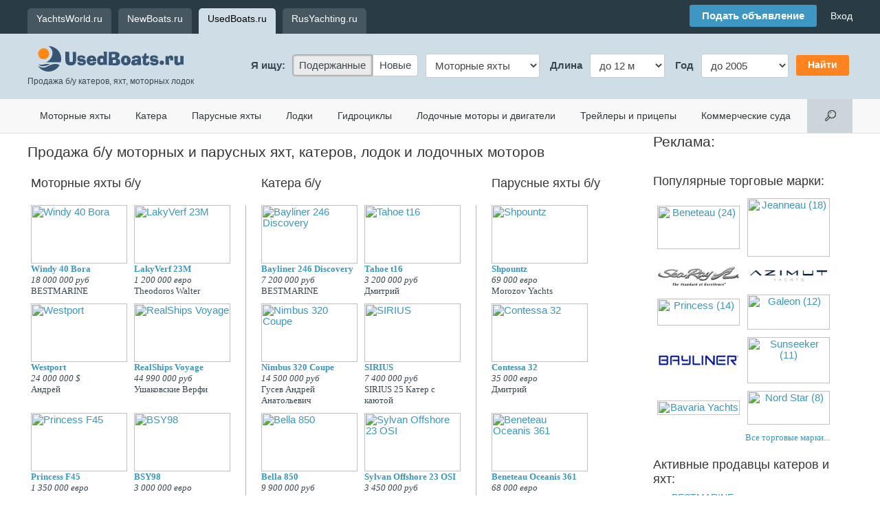

--- FILE ---
content_type: text/html; charset=windows-1251
request_url: https://usedboats.ru/
body_size: 9968
content:
<!DOCTYPE HTML PUBLIC "-//W3C//DTD HTML 4.01 Transitional//EN"><HTML><HEAD><TITLE>Продажа б/у катеров, яхт, моторных лодок, гидроциклов, лодочных моторов</TITLE><META http-equiv="Content-Type" content="text/html; charset=windows-1251" /><META charset="windows-1251"><meta name="viewport" content="width=900">
<meta name="keywords" content="катера, моторные яхты, парусные яхты, моторные лодки, гидроциклы, трейлер, прицеп, мотор, двигатель, генератор">
<meta name="description" content="Большое количество предложений по б/у яхтам, катерам, лодкам, гидроциклам, моторам...">
<script src='https://yachtsworld.ru/img/js/mootools.js' type='text/javascript'></script>
<script src='https://yachtsworld.ru/img/js/jquery-1.11.1.min.js' type='text/javascript'></script>
<script src='https://yachtsworld.ru/img/js/jquery-migrate-1.2.1.min.js' type='text/javascript'></script>
<script>jQuery.noConflict();</script>
<script src='https://yachtsworld.ru/img/js/fb.js' type='text/javascript'></script><link rel="stylesheet" type="text/css" href="https://yachtsworld.ru/img/css/css.css?rand=34" /><link rel="stylesheet" type="text/css" href="https://yachtsworld.ru/img/css/adapt.css?rand=35" /><link rel="stylesheet" type="text/css" href="ubnb.css" />
<script src='https://yachtsworld.ru/img/js/menu.js' type='text/javascript'></script>
	<script type="text/javascript">
		function imgLoaded(img){
			var $img = jQuery(img);
			$img.parent().addClass("loaded");
		}
	</script>
</HEAD>
<BODY bgcolor=#ffffff text=#444444 link=#006080 vlink=#006080 alink=#006080 marginheight=0 marginwidth=0 leftmargin=0 rightmargin=0 topmargin=0>
<div class="hide"></div><div class='header_top_conteiner'><div class='center_conteiner'><div class="host_menu"><a href='https://yachtsworld.ru'>YachtsWorld.ru</a><a href='https://newboats.ru'>NewBoats.ru</a><a href='https://usedboats.ru' class='cur'>UsedBoats.ru</a><a href='https://rusyachting.ru'>RusYachting.ru</a></div><div class="login_line"><div class="social_links">&nbsp;</div><div class="add_offer_box hide"><a href='https://yachtsworld.ru/rules.php' class='add_botton'>Подать объявление</a></div><div class="user_nav_line"><a href='https://yachtsworld.ru/control.php' class='top_login'>Вход</a></div></div></div></div><div class='header_logo'><div class='center_conteiner'><TABLE border=0 cellspacing=0 cellpadding=0 width=100% height='94'>
<TR><TD width='240' class='logo' style='position: relative;'><div id="user_touch_menu" onClick=""><div id="user_touch_menu_enter"><img src="https://yachtsworld.ru/img/menu2.png" border=0 /></div></div><a href='/'  class="logo-url"><IMG src="https://yachtsworld.ru/img/usedboats-logo.png" width="212" height="37"  alt="Продажа б/у катеров, яхт, моторных лодок" title="Продажа б/у катеров, яхт, моторных лодок" border=0></a><div class="add_offer_box_touch"><a href='https://yachtsworld.ru/rules.php' class='add_botton'>Подать объявление</a></div><div class="hide"><div style='margin-top:7px;'><table cellspacing=0 cellpadding=0 border=0 width=100%><tr><td nowrap align=center><span style='font-size:12px;'>Продажа б/у катеров, яхт, моторных лодок</span></table></div></div></TD>
<TD align='right'><form style='margin:0px; padding:0px; ' action='/index.php' method='post' enctype='multipart/form-data'>
<table border='0' cellspacing='0' cellpadding='5'>
<tr>
<th>Я ищу:</th><td><div class='jd_radios search_host'><label class='checked'><input name='search[new]' type='radio' value="usedboats.ru" checked>
 Подержанные</label><label><input name='search[new]' type='radio' value="newboats.ru">
 Новые</label></div></td><td><div class='jd_select search_tgrp'>
<select name='search[trade_grp]'>
	<option value='9'>Моторные яхты</option>
	<option value='2'>Катера</option>
	<option value='1'>Парусные яхты</option>
	<option value='29'>Лодки</option>
	<option value='15'>Гидроциклы</option>
	<option value='25'>Лодочные моторы</option>
	<option value='14'>Трейлеры</option>
	<option value='34'>Суда</option></select>
</div></td><th>&nbsp;<span class='search_opt1'>Длина</span></th><td><div class='jd_select search_length'>
<select name='search[length]'>
	<option value='l1=&l2=12' selected>до 12 м</option>
	<option value='l1=12&l2=15' selected>12 &mdash; 15 м</option>
	<option value='l1=15&l2=20' selected>15 &mdash; 20 м</option>
	<option value='l1=20&l2=24' selected>20 &mdash; 24 м</option>
	<option value='l1=24&l2=35' selected>24 &mdash; 35 м</option>
	<option value='l1=35&l2=' selected>от 35 м</option></select>
</div></td><th>&nbsp;Год</th><td><div class='jd_select search_year'>
<select name='search[year]'>
	<option value='y1=2016&y2=' selected>от 2016</option></select>
</div></td><td class='jd_submit'><INPUT type=submit value="Найти"  class=submit ></td></tr>
</table>
</form>

		<script>
		var jd_radio_label = jQuery('.jd_radios label').removeClass('checked');
		jQuery('.jd_radios label:last').addClass('last');
		jd_radio_label.click(function(){ jd_radio_label.removeClass('checked'); jQuery(this).addClass('checked'); });
		jd_radio_label.find('input:checked').parent().addClass('checked');
		
		var search_opt1 = {"9":"Длина", "2":"Длина", "1":"Длина", "29":"Длина", "15":"Длина", "25":"Мощность", "14":"Длина", "34":"Длина"},
			search_length = {"9":"<option value='l1=&l2=12'>до 12 м</option><option value='l1=12&l2=15'>12 &mdash; 15 м</option><option value='l1=15&l2=20'>15 &mdash; 20 м</option><option value='l1=20&l2=24'>20 &mdash; 24 м</option><option value='l1=24&l2=35'>24 &mdash; 35 м</option><option value='l1=35&l2='>от 35 м</option>", "2":"<option value='l1=&l2=6'>до 6 м</option><option value='l1=6&l2=7'>6 &mdash; 7 м</option><option value='l1=7&l2=8'>7 &mdash; 8 м</option><option value='l1=8&l2=9'>8 &mdash; 9 м</option><option value='l1=9&l2='>от 9 м</option>", "1":"<option value='l1=&l2=8'>до 8 м</option><option value='l1=8&l2=10'>8 &mdash; 10 м</option><option value='l1=10&l2=14'>10 &mdash; 14 м</option><option value='l1=14&l2=20'>14 &mdash; 20 м</option><option value='l1=20&l2='>от 20 м</option>", "29":"<option value='l1=&l2=3'>до 3 м</option><option value='l1=3&l2=4'>3 &mdash; 4 м</option><option value='l1=4&l2=5'>4 &mdash; 5 м</option><option value='l1=5&l2='>от 5 м</option>", "15":"<option value='l1=&l2=3'>до 3 м</option><option value='l1=3&l2='>от 3 м</option>", "25":"<option value='l1=&l2=5'>до 5 л/с</option><option value='l1=5&l2=10'>5 &mdash; 10 л/с</option><option value='l1=10&l2=30'>10 &mdash; 30 л/с</option><option value='l1=30&l2=50'>30 &mdash; 50 л/с</option><option value='l1=50&l2=100'>50 &mdash; 100 л/с</option><option value='l1=100&l2='>от 100 л/с</option>", "34":"<option value='l1=&l2=5'>до 5 м</option><option value='l1=5&l2=10'>5 &mdash; 10 м</option><option value='l1=10&l2=24'>10 &mdash; 24 м</option><option value='l1=24&l2='>от 24 м</option>"},
			search_years = {"9":"<option value='y1=&y2=2005'>до 2005</option><option value='y1=2005&y2=2010'>2005 &mdash; 2010</option><option value='y1=2010&y2=2016'>2010 &mdash; 2016</option><option value='y1=2016&y2='>от 2016</option>", "2":"<option value='y1=&y2=2000'>до 2000</option><option value='y1=2000&y2=2004'>2000 &mdash; 2004</option><option value='y1=2004&y2=2006'>2004 &mdash; 2006</option><option value='y1=2006&y2=2008'>2006 &mdash; 2008</option><option value='y1=2008&y2=2010'>2008 &mdash; 2010</option><option value='y1=2010&y2=2012'>2010 &mdash; 2012</option><option value='y1=2012&y2=2014'>2012 &mdash; 2014</option><option value='y1=2014&y2=2015'>2014 &mdash; 2015</option><option value='y1=2015&y2='>от 2015</option>", "1":"<option value='y1=&y2=2005'>до 2005</option><option value='y1=2005&y2=2010'>2005 &mdash; 2010</option><option value='y1=2010&y2=2013'>2010 &mdash; 2013</option><option value='y1=2013&y2='>от 2013</option>", "29":"<option value='y1=&y2=2005'>до 2005</option><option value='y1=2005&y2=2010'>2005 &mdash; 2010</option><option value='y1=2010&y2=2013'>2010 &mdash; 2013</option><option value='y1=2013&y2='>от 2013</option>", "15":"<option value='y1=&y2=2005'>до 2005</option><option value='y1=2005&y2=2010'>2005 &mdash; 2010</option><option value='y1=2010&y2=2013'>2010 &mdash; 2013</option><option value='y1=2013&y2='>от 2013</option>", "25":"<option value='y1=&y2=2005'>до 2005</option><option value='y1=2005&y2=2010'>2005 &mdash; 2010</option><option value='y1=2010&y2=2013'>2010 &mdash; 2013</option><option value='y1=2013&y2='>от 2013</option>", "34":"<option value='y1=&y2=2000'>до 2000</option><option value='y1=2000&y2=2010'>2000 &mdash; 2010</option><option value='y1=2010&y2='>от 2010</option>"},
			search_opt1_html = jQuery('.search_opt1')
			search_length_select = jQuery('.search_length select'),
			search_years_select = jQuery('.search_year select');
		jQuery('.search_tgrp select').change(function(){ 
			var grp = jQuery(this).val();
			
			if( search_opt1[grp] ) search_opt1_html.html(search_opt1[grp]);
			if( search_length[grp] ) search_length_select.html(search_length[grp]);
			if( search_years[grp] ) search_years_select.html(search_years[grp]);
		}).trigger('change');
		
		jQuery('.jd_submit input').click(function(){
			var host = jQuery('.search_host input:checked').val(),
				grp = jQuery('.search_tgrp option:checked').val(),
				l = jQuery('.search_length option:checked').val(),
				y = jQuery('.search_year option:checked').val();
			
			document.location.href = 'https://'+host+'/view.php?grp='+grp+'&'+l+'&'+y+'&search=1';
			return false;
		});
		</script>
		</TD>
</tr></table>
</div></div><div id="user_touch_menu_cont">
						<!--Поиск-->
						<div class="touch_search">
							<form action="https://yachtsworld.ru/s.php" method="get" enctype="multipart/form-data">
			<input type='hidden' name='grp[23]' value="23" />

			<div><input name="s" type="text" class="input" placeholder="Поиск по сайту"/></div>
		</form>
						</div>
						<!--Меню-->
						<div class="touch_menus">
						<div class="touch_menus_title">Продажа б/у катеров, яхт, моторных лодок: </div>
						<a href='view.php?grp=9'>Моторные яхты</a><a href='view.php?grp=1'>Парусные яхты</a><a href='view.php?grp=2'>Катера</a><a href='view.php?grp=29'>Лодки</a><a href='view.php?grp=15'>Гидроциклы</a><a href='view.php?grp=25'>Лодочные моторы и двигатели</a><a href='view.php?grp=14'>Трейлеры и прицепы</a><a href='view.php?grp=34'>Коммерческие суда</a>
						</div>
						<!--Действия-->
						<div class="touch_menu_moves">
						<a href='https://yachtsworld.ru/control.php' onfocus='this.blur()'>Вход или регистрация</a>
						</div>
						<div class="social_links_ad"></div>
						<!--Сайты-->
						<div class='host_menu_touch'><a href='https://yachtsworld.ru'>YachtsWorld.ru</a><a href='https://newboats.ru'>NewBoats.ru</a><a href='https://usedboats.ru' class='cur'>UsedBoats.ru</a><a href='https://rusyachting.ru'>RusYachting.ru</a></div>
				</div><div class='menu'><div class='center_conteiner'><table border='0' cellspacing='0' cellpadding='0' width='100%'>
<tr>
<td nowrap><a href='view.php?grp=9'>Моторные яхты</a><a href='view.php?grp=2'>Катера</a><a href='view.php?grp=1'>Парусные яхты</a><a href='view.php?grp=29'>Лодки</a><a href='view.php?grp=15'>Гидроциклы</a><a href='view.php?grp=25'>Лодочные моторы и двигатели</a><a href='view.php?grp=14'>Трейлеры и прицепы</a><a href='view.php?grp=34'>Коммерческие суда</a></td><td align='right' width='66' valign='top' nowrap><form style='margin:0px; padding:0px; ' action='https://yachtsworld.ru/s.php' method='get' enctype='multipart/form-data'>
<div class='search_input'><div class='search_conteiner'><div><input type='hidden' name='grp[23]' value="23" />
<INPUT name=s size=100   type='text' class='input' ><span class='jd_submit'><INPUT type=submit value="Найти"  class=submit ></span></div></div></div><div class='search'>&nbsp;</div></form>
</td></tr>
</table>
</div></div>
	<script>
	var search_conteiner = jQuery('.search_input .search_conteiner'),
		search_conteiner_width = 500,
		search_input = jQuery('.search_input input');
	jQuery(document).on('click','.search',function(){
		if( search_conteiner.is(':visible') ) {
			if( search_input.val() ){
				document.location.href = 'https://https://yachtsworld.ru//s.php?s='+search_input.val();
			}else{
				search_conteiner.stop(true,true).hide('fast');
			}
		} else {
			search_conteiner.stop(true,true).css({'width':0}).show().animate({'width':search_conteiner_width},'fast');
		}
	});
	</script>
	<TABLE border=0 cellspacing=0 cellpadding=0 width=100%>
<TR valign=top><TD><div class='center_conteiner'><TABLE border=0 cellspacing=0 cellpadding=0 width=100%>
<TR valign=top><TD valign='top'><div><TABLE cellspacing=0 cellpadding=0 border=0 width=100%><TR><TD>
<h1>Продажа б/у моторных и парусных яхт, катеров, лодок и лодочных моторов</h1><TABLE border=0 cellspacing=0 cellpadding=0  class="index_table">
<TR><TD   valign='top' align='left' class='ypad htitle' style='padding:0px 5px 6px 5px;' colspan='3'><u><a href='/view.php?grp=9'  class=title2 style='padding:0px; margin:15px 0px 15px 0px;'>Моторные яхты б/у</a></u></TD>
<TD   valign='top' align='left' class='ypad htitle' style='padding:0px 5px 6px 5px;' colspan='3'><u><a href='/view.php?grp=2'  class=title2 style='padding:0px; margin:15px 0px 15px 0px;'>Катера б/у</a></u></TD>
<TD   valign='top' align='left' class='ypad htitle' style='padding:0px 5px 6px 5px;' ><u><a href='/view.php?grp=1'  class=title2 style='padding:0px; margin:15px 0px 15px 0px;'>Парусные яхты б/у</a></u></TD>
</tr><TR><TD  valign='top' align='left' width=140><div class='ypad'><a href='/view.php?boat=194566' onfocus='this.blur()'><IMG src='https://yachtsworld.ru/data/img/566/194566/194566_th.jpg' width=140 height=85 border=0  alt="Windy 40 Bora" title="Windy 40 Bora" ></a><br><b><a href='/view.php?boat=194566'  class='small' >Windy 40 Bora</a></b><br><i class='small'>18 000 000 руб</i><br><A href="https://yachtsworld.ru/firms.php?view=75091" class='small dcolor'>BESTMARINE</A></div></TD>
<TD  valign='top' align='left' width=140><div class='ypad'><a href='/view.php?boat=195469' onfocus='this.blur()'><IMG src='https://yachtsworld.ru/data/img/469/195469/195469_th.jpg' width=140 height=85 border=0  alt="LakyVerf 23M" title="LakyVerf 23M" ></a><br><b><a href='/view.php?boat=195469'  class='small' >LakyVerf 23M</a></b><br><i class='small'>1 200 000 евро</i><br><A href="https://yachtsworld.ru/user.php?view=195468" class='small dcolor'>Theodoros Walter</A></div></TD>
<TD  class='ub_spec_line'><img src='https://yachtsworld.ru/img/dot.gif' width='1' height='1' border='0' alt=''  onFocus='this.blur()'></TD>
<TD  valign='top' align='left' width=140><div class='ypad'><a href='/view.php?boat=195137' onfocus='this.blur()'><IMG src='https://yachtsworld.ru/data/img/137/195137/195137_th.jpg' width=140 height=85 border=0  alt="Bayliner 246 Discovery" title="Bayliner 246 Discovery" ></a><br><b><a href='/view.php?boat=195137'  class='small' >Bayliner 246 Discovery</a></b><br><i class='small'>7 200 000 руб</i><br><A href="https://yachtsworld.ru/firms.php?view=75091" class='small dcolor'>BESTMARINE</A></div></TD>
<TD  valign='top' align='left' width=140><div class='ypad'><a href='/view.php?boat=195547' onfocus='this.blur()'><IMG src='https://yachtsworld.ru/data/img/547/195547/195547_th.jpg' width=140 height=85 border=0  alt="Tahoe t16" title="Tahoe t16" ></a><br><b><a href='/view.php?boat=195547'  class='small' >Tahoe t16</a></b><br><i class='small'>3 200 000 руб</i><br><A href="https://yachtsworld.ru/user.php?view=195545" class='small dcolor'>Дмитрий</A></div></TD>
<TD  class='ub_spec_line'><img src='https://yachtsworld.ru/img/dot.gif' width='1' height='1' border='0' alt=''  onFocus='this.blur()'></TD>
<TD  valign='top' align='left' width=140><div class='ypad'><a href='/view.php?boat=195155' onfocus='this.blur()'><IMG src='https://yachtsworld.ru/data/img/155/195155/195155_th.jpg' width=140 height=85 border=0  alt="Shpountz" title="Shpountz" ></a><br><b><a href='/view.php?boat=195155'  class='small' >Shpountz</a></b><br><i class='small'>69 000 евро</i><br><A href="https://yachtsworld.ru/firms.php?view=1534" class='small dcolor'>Morozov Yachts</A></div></TD>
</tr><TR><TD  valign='top' align='left' width=140><div class='ypad'><a href='/view.php?boat=195444' onfocus='this.blur()'><IMG src='https://yachtsworld.ru/data/img/444/195444/195444_th.jpg' width=140 height=85 border=0  alt="Westport" title="Westport" ></a><br><b><a href='/view.php?boat=195444'  class='small' >Westport</a></b><br><i class='small'>24 000 000 $</i><br><A href="https://yachtsworld.ru/user.php?view=119656" class='small dcolor'>Андрей</A></div></TD>
<TD  valign='top' align='left' width=140><div class='ypad'><a href='/view.php?boat=195416' onfocus='this.blur()'><IMG src='https://yachtsworld.ru/data/img/416/195416/195416_th.jpg' width=140 height=85 border=0  alt="RealShips Voyage" title="RealShips Voyage" ></a><br><b><a href='/view.php?boat=195416'  class='small' >RealShips Voyage</a></b><br><i class='small'>44 990 000 руб</i><br><A href="https://yachtsworld.ru/firms.php?view=101843" class='small dcolor'>Ушаковские Верфи</A></div></TD>
<TD  class='ub_spec_line'><img src='https://yachtsworld.ru/img/dot.gif' width='1' height='1' border='0' alt=''  onFocus='this.blur()'></TD>
<TD  valign='top' align='left' width=140><div class='ypad'><a href='/view.php?boat=195527' onfocus='this.blur()'><IMG src='https://yachtsworld.ru/data/img/527/195527/195527_th.jpg' width=140 height=85 border=0  alt="Nimbus 320 Coupe" title="Nimbus 320 Coupe" ></a><br><b><a href='/view.php?boat=195527'  class='small' >Nimbus 320 Coupe</a></b><br><i class='small'>14 500 000 руб</i><br><A href="https://yachtsworld.ru/user.php?view=195526" class='small dcolor'>Гусев Андрей Анатольевич</A></div></TD>
<TD  valign='top' align='left' width=140><div class='ypad'><a href='/view.php?boat=195519' onfocus='this.blur()'><IMG src='https://yachtsworld.ru/data/img/519/195519/195519_th.jpg' width=140 height=85 border=0  alt="SIRIUS" title="SIRIUS" ></a><br><b><a href='/view.php?boat=195519'  class='small' >SIRIUS</a></b><br><i class='small'>7 400 000 руб</i><br><A href="https://yachtsworld.ru/user.php?view=195518" class='small dcolor'>SIRIUS 25 Катер с каютой</A></div></TD>
<TD  class='ub_spec_line'><img src='https://yachtsworld.ru/img/dot.gif' width='1' height='1' border='0' alt=''  onFocus='this.blur()'></TD>
<TD  valign='top' align='left' width=140><div class='ypad'><a href='/view.php?boat=195534' onfocus='this.blur()'><IMG src='https://yachtsworld.ru/data/img/534/195534/195534_th.jpg' width=140 height=85 border=0  alt="Contessa 32" title="Contessa 32" ></a><br><b><a href='/view.php?boat=195534'  class='small' >Contessa 32</a></b><br><i class='small'>35 000 евро</i><br><A href="https://yachtsworld.ru/user.php?view=195506" class='small dcolor'>Дмитрий</A></div></TD>
</tr><TR><TD  valign='top' align='left' width=140><div class='ypad'><a href='/view.php?boat=195398' onfocus='this.blur()'><IMG src='https://yachtsworld.ru/data/img/398/195398/195398_th.jpg' width=140 height=85 border=0  alt="Princess F45" title="Princess F45" ></a><br><b><a href='/view.php?boat=195398'  class='small' >Princess F45</a></b><br><i class='small'>1 350 000 евро</i><br><A href="https://yachtsworld.ru/firms.php?view=195397" class='small dcolor'>Bering brokerage</A></div></TD>
<TD  valign='top' align='left' width=140><div class='ypad'><a href='/view.php?boat=195345' onfocus='this.blur()'><IMG src='https://yachtsworld.ru/data/img/345/195345/195345_th.jpg' width=140 height=85 border=0  alt="BSY98" title="BSY98" ></a><br><b><a href='/view.php?boat=195345'  class='small' >BSY98</a></b><br><i class='small'>3 000 000 евро</i><br><A href="https://yachtsworld.ru/user.php?view=68461" class='small dcolor'>Игорь</A></div></TD>
<TD  class='ub_spec_line'><img src='https://yachtsworld.ru/img/dot.gif' width='1' height='1' border='0' alt=''  onFocus='this.blur()'></TD>
<TD  valign='top' align='left' width=140><div class='ypad'><a href='/view.php?boat=195515' onfocus='this.blur()'><IMG src='https://yachtsworld.ru/data/img/515/195515/195515_th.jpg' width=140 height=85 border=0  alt="Bella 850" title="Bella 850" ></a><br><b><a href='/view.php?boat=195515'  class='small' >Bella 850</a></b><br><i class='small'>9 900 000 руб</i><br><A href="https://yachtsworld.ru/user.php?view=55953" class='small dcolor'>Анатолий</A></div></TD>
<TD  valign='top' align='left' width=140><div class='ypad'><a href='/view.php?boat=195477' onfocus='this.blur()'><IMG src='https://yachtsworld.ru/data/img/477/195477/195477_th.jpg' width=140 height=85 border=0  alt="Sylvan Offshore 23 OSI" title="Sylvan Offshore 23 OSI" ></a><br><b><a href='/view.php?boat=195477'  class='small' >Sylvan Offshore 23 OSI</a></b><br><i class='small'>3 450 000 руб</i><br><A href="https://yachtsworld.ru/user.php?view=103310" class='small dcolor'>Антон</A></div></TD>
<TD  class='ub_spec_line'><img src='https://yachtsworld.ru/img/dot.gif' width='1' height='1' border='0' alt=''  onFocus='this.blur()'></TD>
<TD  valign='top' align='left' width=140><div class='ypad'><a href='/view.php?boat=195524' onfocus='this.blur()'><IMG src='https://yachtsworld.ru/data/img/524/195524/195524_th.jpg' width=140 height=85 border=0  alt="Beneteau Oceanis 361" title="Beneteau Oceanis 361" ></a><br><b><a href='/view.php?boat=195524'  class='small' >Beneteau Oceanis 361</a></b><br><i class='small'>68 000 евро</i><br><A href="https://yachtsworld.ru/user.php?view=195523" class='small dcolor'>Евгения</A></div></TD>
<div class="_mid_banner"></tr><tr><td colspan=13><div style='margin:10px;' align=center><a href="https://yachtsworld.ru/jump.php?mb=457" class="small"><img src="https://yachtsworld.ru/data/images/midbanners/457.gif" alt=""  class="hidden_banner"  border=0 /></a></div></td></div></tr><TR><TD  valign='top' align='left' width=140><div class='ypad'><a href='/view.php?boat=195328' onfocus='this.blur()'><IMG src='https://yachtsworld.ru/data/img/328/195328/195328_th.jpg' width=140 height=85 border=0  alt="Pershing 50.1 LA" title="Pershing 50.1 LA" ></a><br><b><a href='/view.php?boat=195328'  class='small' >Pershing 50.1 LA</a></b><br><i class='small'>32 500 000 руб</i><br><A href="https://yachtsworld.ru/user.php?view=195327" class='small dcolor'>Вячеслав</A></div></TD>
<TD  valign='top' align='left' width=140><div class='ypad'><a href='/view.php?boat=195302' onfocus='this.blur()'><IMG src='https://yachtsworld.ru/data/img/302/195302/195302_th.jpg' width=140 height=85 border=0  alt="Menorquin yacht 120 fl" title="Menorquin yacht 120 fl" ></a><br><b><a href='/view.php?boat=195302'  class='small' >Menorquin yacht 120 fl</a></b><br><i class='small'>27 000 000 руб</i><br><A href="https://yachtsworld.ru/user.php?view=195301" class='small dcolor'>Maxim</A></div></TD>
<TD  class='ub_spec_line'><img src='https://yachtsworld.ru/img/dot.gif' width='1' height='1' border='0' alt=''  onFocus='this.blur()'></TD>
<TD  valign='top' align='left' width=140><div class='ypad'><a href='/view.php?boat=195459' onfocus='this.blur()'><IMG src='https://yachtsworld.ru/data/img/459/195459/195459_th.jpg' width=140 height=85 border=0  alt="Rodman 940" title="Rodman 940" ></a><br><b><a href='/view.php?boat=195459'  class='small' >Rodman 940</a></b><br><i class='small'>7 300 000 руб</i><br><A href="https://yachtsworld.ru/user.php?view=195458" class='small dcolor'>Тюленев Сергей</A></div></TD>
<TD  valign='top' align='left' width=140><div class='ypad'><a href='/view.php?boat=195451' onfocus='this.blur()'><IMG src='https://yachtsworld.ru/data/img/451/195451/195451_th.jpg' width=140 height=85 border=0  alt="Николь С Фаворит" title="Николь С Фаворит" ></a><br><b><a href='/view.php?boat=195451'  class='small' >Николь С Фаворит</a></b><br><i class='small'>1 700 000 руб</i><br><A href="https://yachtsworld.ru/user.php?view=195450" class='small dcolor'>Елена</A></div></TD>
<TD  class='ub_spec_line'><img src='https://yachtsworld.ru/img/dot.gif' width='1' height='1' border='0' alt=''  onFocus='this.blur()'></TD>
<TD  valign='top' align='left' width=140><div class='ypad'><a href='/view.php?boat=195432' onfocus='this.blur()'><IMG src='https://yachtsworld.ru/data/img/432/195432/195432_th.jpg' width=140 height=85 border=0  alt="Парусная яхта &#8243;Нева-2&#8243;" title="Парусная яхта &#8243;Нева-2&#8243;" ></a><br><b><a href='/view.php?boat=195432'  class='small' >Парусная яхта &#8243;Нева-2&#8243;</a></b><br><i class='small'>725 000 руб</i><br><A href="https://yachtsworld.ru/user.php?view=184847" class='small dcolor'>serti</A></div></TD>
</tr><TR><TD  valign='top' align='left' width=140><div class='ypad'><a href='/view.php?boat=195286' onfocus='this.blur()'><IMG src='https://yachtsworld.ru/data/img/286/195286/195286_th.jpg' width=140 height=85 border=0  alt="Riva 86 Domino" title="Riva 86 Domino" ></a><br><b><a href='/view.php?boat=195286'  class='small' >Riva 86 Domino</a></b><br><i class='small'>4 590 000 евро</i><br><A href="https://yachtsworld.ru/user.php?view=193697" class='small dcolor'>Boat Expert</A></div></TD>
<TD  valign='top' align='left' width=140><div class='ypad'><a href='/view.php?boat=195284' onfocus='this.blur()'><IMG src='https://yachtsworld.ru/data/img/284/195284/195284_th.jpg' width=140 height=85 border=0  alt="Ses 69" title="Ses 69" ></a><br><b><a href='/view.php?boat=195284'  class='small' >Ses 69</a></b><br><i class='small'>135 000 000 руб</i><br><A href="https://yachtsworld.ru/user.php?view=183537" class='small dcolor'>Петр</A></div></TD>
<TD  class='ub_spec_line'><img src='https://yachtsworld.ru/img/dot.gif' width='1' height='1' border='0' alt=''  onFocus='this.blur()'></TD>
<TD  valign='top' align='left' width=140><div class='ypad'><a href='/view.php?boat=195447' onfocus='this.blur()'><IMG src='https://yachtsworld.ru/data/img/447/195447/195447_th.jpg' width=140 height=85 border=0  alt="North Silver" title="North Silver" ></a><br><b><a href='/view.php?boat=195447'  class='small' >North Silver</a></b><br><i class='small'>16 000 000 руб</i><br><A href="https://yachtsworld.ru/user.php?view=195446" class='small dcolor'>Кирилл</A></div></TD>
<TD  valign='top' align='left' width=140><div class='ypad'><a href='/view.php?boat=195423' onfocus='this.blur()'><IMG src='https://yachtsworld.ru/data/img/423/195423/195423_th.jpg' width=140 height=85 border=0  alt="Sea-Doo Bombardier UTOPIA, модель – 205" title="Sea-Doo Bombardier UTOPIA, модель – 205" ></a><br><b><a href='/view.php?boat=195423'  class='small' >Sea-Doo Bombardier UTOPIA, модель – 205</a></b><br><i class='small'>2 250 000 руб</i><br><A href="https://yachtsworld.ru/user.php?view=195422" class='small dcolor'>Олег Дельман</A></div></TD>
<TD  class='ub_spec_line'><img src='https://yachtsworld.ru/img/dot.gif' width='1' height='1' border='0' alt=''  onFocus='this.blur()'></TD>
<TD  valign='top' align='left' width=140><div class='ypad'><a href='/view.php?boat=195429' onfocus='this.blur()'><IMG src='https://yachtsworld.ru/data/img/429/195429/195429_th.jpg' width=140 height=85 border=0  alt="Beneteau First 21.1" title="Beneteau First 21.1" ></a><br><b><a href='/view.php?boat=195429'  class='small' >Beneteau First 21.1</a></b><br><i class='small'>3 500 000 руб</i><br><A href="https://yachtsworld.ru/user.php?view=180785" class='small dcolor'>Виктор Колесников</A></div></TD>
</tr><TR><TD  valign='top' align='left' width=140><div class='ypad'><a href='/view.php?boat=195279' onfocus='this.blur()'><IMG src='https://yachtsworld.ru/data/img/279/195279/195279_th.jpg' width=140 height=85 border=0  alt="Greenline 33 hybrid" title="Greenline 33 hybrid" ></a><br><b><a href='/view.php?boat=195279'  class='small' >Greenline 33 hybrid</a></b><br><i class='small'>19 000 000 руб</i><br><A href="https://yachtsworld.ru/user.php?view=195278" class='small dcolor'>Александр</A></div></TD>
<TD  valign='top' align='left' width=140><div class='ypad'><a href='/view.php?boat=195272' onfocus='this.blur()'><IMG src='https://yachtsworld.ru/data/img/272/195272/195272_th.jpg' width=140 height=85 border=0  alt="Fairline Targa 38" title="Fairline Targa 38" ></a><br><b><a href='/view.php?boat=195272'  class='small' >Fairline Targa 38</a></b><br><i class='small'>25 500 000 руб</i><br><A href="https://yachtsworld.ru/firms.php?view=31651" class='small dcolor'>Волга Яхт Групп</A></div></TD>
<TD  class='ub_spec_line'><img src='https://yachtsworld.ru/img/dot.gif' width='1' height='1' border='0' alt=''  onFocus='this.blur()'></TD>
<TD  valign='top' align='left' width=140><div class='ypad'><a href='/view.php?boat=195409' onfocus='this.blur()'><IMG src='https://yachtsworld.ru/data/img/409/195409/195409_th.jpg' width=140 height=85 border=0  alt="Sea Ray Sdx270" title="Sea Ray Sdx270" ></a><br><b><a href='/view.php?boat=195409'  class='small' >Sea Ray Sdx270</a></b><br><i class='small'>84 000 $</i><br><A href="https://yachtsworld.ru/user.php?view=195235" class='small dcolor'>Irina Golubeva</A></div></TD>
<TD  valign='top' align='left' width=140><div class='ypad'><a href='/view.php?boat=195407' onfocus='this.blur()'><IMG src='https://yachtsworld.ru/data/img/407/195407/195407_th.jpg' width=140 height=85 border=0  alt="Аргонавт 550Р" title="Аргонавт 550Р" ></a><br><b><a href='/view.php?boat=195407'  class='small' >Аргонавт 550Р</a></b><br><i class='small'>799 000 руб</i><br><A href="https://yachtsworld.ru/user.php?view=154605" class='small dcolor'>Александр</A></div></TD>
<TD  class='ub_spec_line'><img src='https://yachtsworld.ru/img/dot.gif' width='1' height='1' border='0' alt=''  onFocus='this.blur()'></TD>
<TD  valign='top' align='left' width=140><div class='ypad'><a href='/view.php?boat=195382' onfocus='this.blur()'><IMG src='https://yachtsworld.ru/data/img/382/195382/195382_th.jpg' width=140 height=85 border=0  alt="Marieholm 32" title="Marieholm 32" ></a><br><b><a href='/view.php?boat=195382'  class='small' >Marieholm 32</a></b><br><i class='small'>1 800 000 руб</i><br><A href="https://yachtsworld.ru/user.php?view=195381" class='small dcolor'>Ростислав</A></div></TD>
<div class="_mid_banner"></div></tr><TR><TD  valign='top' align='left' width=140><div class='ypad'><a href='/view.php?boat=195164' onfocus='this.blur()'><IMG src='https://yachtsworld.ru/data/img/164/195164/195164_th.jpg' width=140 height=85 border=0  alt="Fairline Fantom" title="Fairline Fantom" ></a><br><b><a href='/view.php?boat=195164'  class='small' >Fairline Fantom</a></b><br><i class='small'>45 000 000 руб</i><br><A href="https://yachtsworld.ru/user.php?view=195163" class='small dcolor'>Федоров Андрей Николаевич</A></div></TD>
<TD  valign='top' align='left' width=140><div class='ypad'><a href='/view.php?boat=195154' onfocus='this.blur()'><IMG src='https://yachtsworld.ru/data/img/154/195154/195154_th.jpg' width=140 height=85 border=0  alt="Princess 56" title="Princess 56" ></a><br><b><a href='/view.php?boat=195154'  class='small' >Princess 56</a></b><br><i class='small'>105 000 000 руб</i><br><A href="https://yachtsworld.ru/user.php?view=87207" class='small dcolor'>Алексей</A></div></TD>
<TD  class='ub_spec_line'><img src='https://yachtsworld.ru/img/dot.gif' width='1' height='1' border='0' alt=''  onFocus='this.blur()'></TD>
<TD  valign='top' align='left' width=140><div class='ypad'><a href='/view.php?boat=195391' onfocus='this.blur()'><IMG src='https://yachtsworld.ru/data/img/391/195391/195391_th.jpg' width=140 height=85 border=0  alt="North Silver Pro 765 Cabin" title="North Silver Pro 765 Cabin" ></a><br><b><a href='/view.php?boat=195391'  class='small' >North Silver Pro 765 Cabin</a></b><br><i class='small'>7 200 000 руб</i><br><A href="https://yachtsworld.ru/user.php?view=195390" class='small dcolor'>Ден</A></div></TD>
<TD  valign='top' align='left' width=140><div class='ypad'><a href='/view.php?boat=195386' onfocus='this.blur()'><IMG src='https://yachtsworld.ru/data/img/386/195386/195386_th.jpg' width=140 height=85 border=0  alt="Bayliner 1954 Capri" title="Bayliner 1954 Capri" ></a><br><b><a href='/view.php?boat=195386'  class='small' >Bayliner 1954 Capri</a></b><br><i class='small'>1 000 000 руб</i><br><A href="https://yachtsworld.ru/user.php?view=195385" class='small dcolor'>Sergey Hmylko</A></div></TD>
<TD  class='ub_spec_line'><img src='https://yachtsworld.ru/img/dot.gif' width='1' height='1' border='0' alt=''  onFocus='this.blur()'></TD>
<TD  valign='top' align='left' width=140><div class='ypad'><a href='/view.php?boat=195369' onfocus='this.blur()'><IMG src='https://yachtsworld.ru/data/img/369/195369/195369_th.jpg' width=140 height=85 border=0  alt="Maxi 77" title="Maxi 77" ></a><br><b><a href='/view.php?boat=195369'  class='small' >Maxi 77</a></b><br><i class='small'>1 400 000 руб</i><br><A href="https://yachtsworld.ru/user.php?view=195368" class='small dcolor'>Veniamin</A></div></TD>
</tr><TR><TD   valign='top' align='left' class='ypad htitle' style='padding:0px 5px 6px 5px;' colspan='3'><u><a href='/view.php?grp=29'  class=title2 style='padding:0px; margin:15px 0px 15px 0px;'>Лодки б/у</a></u></TD>
<TD   valign='top' align='left' class='ypad htitle' style='padding:0px 5px 6px 5px;' colspan='3'><u><a href='/view.php?grp=15'  class=title2 style='padding:0px; margin:15px 0px 15px 0px;'>Гидроциклы б/у</a></u></TD>
<TD   valign='top' align='left' class='ypad htitle' style='padding:0px 5px 6px 5px;' ><u><a href='/view.php?grp=25'  class=title2 style='padding:0px; margin:15px 0px 15px 0px;'>Лодочные моторы и двигатели б/у</a></u></TD>
</tr><TR><TD  valign='top' align='left' width=140><div class='ypad'><a href='/view.php?boat=195374' onfocus='this.blur()'><IMG src='https://yachtsworld.ru/data/img/374/195374/195374_th.jpg' width=140 height=85 border=0  alt="Joker 470 Coaster" title="Joker 470 Coaster" ></a><br><b><a href='/view.php?boat=195374'  class='small' >Joker 470 Coaster</a></b><br><i class='small'>3 900 евро</i><br><A href="https://yachtsworld.ru/user.php?view=195370" class='small dcolor'>Iurii</A></div></TD>
<TD  valign='top' align='left' width=140><div class='ypad'><a href='/view.php?boat=195150' onfocus='this.blur()'><IMG src='https://yachtsworld.ru/data/img/150/195150/195150_th.jpg' width=140 height=85 border=0  alt="СЛК-580" title="СЛК-580" ></a><br><b><a href='/view.php?boat=195150'  class='small' >СЛК-580</a></b><br><i class='small'>120 000 руб</i><br><A href="https://yachtsworld.ru/user.php?view=195149" class='small dcolor'>Константин</A></div></TD>
<TD  class='ub_spec_line'><img src='https://yachtsworld.ru/img/dot.gif' width='1' height='1' border='0' alt=''  onFocus='this.blur()'></TD>
<TD  valign='top' align='left' width=140><div class='ypad'>&nbsp;</div></TD>
<TD  valign='top' align='left' width=140><div class='ypad'><a href='/view.php?boat=195172' onfocus='this.blur()'><IMG src='https://yachtsworld.ru/data/img/172/195172/195172_th.jpg' width=140 height=85 border=0  alt="Kamisu Pro 9.9" title="Kamisu Pro 9.9" ></a><br><b><a href='/view.php?boat=195172'  class='small' >Kamisu Pro 9.9</a></b><br><i class='small'>68 000 руб</i><br><A href="https://yachtsworld.ru/user.php?view=195171" class='small dcolor'>Сергей</A></div></TD>
</tr><TR><TD  valign='top' align='left' width=140><div class='ypad'><a href='/view.php?boat=195074' onfocus='this.blur()'><IMG src='https://yachtsworld.ru/data/img/74/195074/195074_th.jpg' width=140 height=85 border=0  alt="Rib 500 Advance" title="Rib 500 Advance" ></a><br><b><a href='/view.php?boat=195074'  class='small' >Rib 500 Advance</a></b><br><i class='small'>4 500 000 руб</i><br><A href="https://yachtsworld.ru/firms.php?view=926" class='small dcolor'>Burevestnik Group</A></div></TD>
<TD  valign='top' align='left' width=140><div class='ypad'><a href='/view.php?boat=195052' onfocus='this.blur()'><IMG src='https://yachtsworld.ru/data/img/52/195052/195052_th.jpg' width=140 height=85 border=0  alt="Посейдон 520" title="Посейдон 520" ></a><br><b><a href='/view.php?boat=195052'  class='small' >Посейдон 520</a></b><br><i class='small'>500 000 руб</i><br><A href="https://yachtsworld.ru/user.php?view=117348" class='small dcolor'>Алексей</A></div></TD>
<TD  class='ub_spec_line'><img src='https://yachtsworld.ru/img/dot.gif' width='1' height='1' border='0' alt=''  onFocus='this.blur()'></TD>
<TD  valign='top' align='left' width=140><div class='ypad'>&nbsp;</div></TD>
<TD  valign='top' align='left' width=140><div class='ypad'><a href='/view.php?boat=195134' onfocus='this.blur()'><IMG src='https://yachtsworld.ru/data/img/134/195134/195134_th.jpg' width=140 height=85 border=0  alt="Tohatsu" title="Tohatsu" ></a><br><b><a href='/view.php?boat=195134'  class='small' >Tohatsu</a></b><br><i class='small'>150 000 руб</i><br><A href="https://yachtsworld.ru/user.php?view=41925" class='small dcolor'>Дмитрий</A></div></TD>
</tr><TR><TD  valign='top' align='left' width=140><div class='ypad'><a href='/view.php?boat=194956' onfocus='this.blur()'><IMG src='https://yachtsworld.ru/data/img/956/194956/194956_th.jpg' width=140 height=85 border=0  alt="Мастер 500" title="Мастер 500" ></a><br><b><a href='/view.php?boat=194956'  class='small' >Мастер 500</a></b><br><i class='small'>690 000 руб</i><br><A href="https://yachtsworld.ru/user.php?view=194954" class='small dcolor'>Ахмед</A></div></TD>
<TD  valign='top' align='left' width=140><div class='ypad'><a href='/view.php?boat=194881' onfocus='this.blur()'><IMG src='https://yachtsworld.ru/data/img/881/194881/194881_th.jpg' width=140 height=85 border=0  alt="Timetriale Baidboat 4" title="Timetriale Baidboat 4" ></a><br><b><a href='/view.php?boat=194881'  class='small' >Timetriale Baidboat 4</a></b><br><i class='small'>500 000 руб</i><br><A href="https://yachtsworld.ru/user.php?view=194880" class='small dcolor'>Игорь</A></div></TD>
<TD  class='ub_spec_line'><img src='https://yachtsworld.ru/img/dot.gif' width='1' height='1' border='0' alt=''  onFocus='this.blur()'></TD>
<TD  valign='top' align='left' width=140><div class='ypad'>&nbsp;</div></TD>
<TD  valign='top' align='left' width=140><div class='ypad'><a href='/view.php?boat=194946' onfocus='this.blur()'><IMG src='https://yachtsworld.ru/data/img/946/194946/194946_th.jpg' width=140 height=85 border=0  alt="Меркурий 90 4х" title="Меркурий 90 4х" ></a><br><b><a href='/view.php?boat=194946'  class='small' >Меркурий 90 4х</a></b><br><i class='small'>100 руб</i><br><A href="https://yachtsworld.ru/firms.php?view=35382" class='small dcolor'>Бомбус</A></div></TD>
<div class="_mid_banner"></div></tr><TR><TD   valign='top' align='left' class='ypad htitle' style='padding:0px 5px 6px 5px;' colspan='3'><u><a href='/view.php?grp=14'  class=title2 style='padding:0px; margin:15px 0px 15px 0px;'>Трейлеры и прицепы б/у</a></u></TD>
<TD   valign='top' align='left' class='ypad htitle' style='padding:0px 5px 6px 5px;' colspan='3'><u><a href='/view.php?grp=34'  class=title2 style='padding:0px; margin:15px 0px 15px 0px;'>Коммерческие суда б/у</a></u></TD>
</tr></table>
<div class="tch_hide"> <div class="pop_tm_tch"><H2>Популярные торговые марки:</H2><TABLE border=0 width=100% cellpadding=5 cellspacing=1 align=left><TR align=center bgcolor=#ffffff><TD><A href=view.php?tm=403><IMG src="https://yachtsworld.ru/data/images/403_th.jpg" width=120 height=63 border=0 alt="Beneteau (24)" title="Beneteau (24)"></A><TD><A href=view.php?tm=909><IMG src="https://yachtsworld.ru/data/images/909_th.jpg" width=120 height=85 border=0 alt="Jeanneau (18)" title="Jeanneau (18)"></A><TD><A href=view.php?tm=5182><IMG src="https://yachtsworld.ru/img.php?img=5182_th" width=120 height=33 border=0 alt="SeaRay (15)" title="SeaRay (15)"></A><TD><A href=view.php?tm=1486><IMG src="https://yachtsworld.ru/img.php?img=1486_th" width=120 height=26 border=0 alt="Azimut (15)" title="Azimut (15)"></A><TD><A href=view.php?tm=2207><IMG src="https://yachtsworld.ru/data/images/2207_th.jpg" width=120 height=39 border=0 alt="Princess (14)" title="Princess (14)"></A><TR align=center bgcolor=#ffffff><TD><A href=view.php?tm=5247><IMG src="https://yachtsworld.ru/data/images/5247_th.jpg" width=120 height=51 border=0 alt="Galeon (12)" title="Galeon (12)"></A><TD><A href=view.php?tm=4714><IMG src="https://yachtsworld.ru/img.php?img=4714_th" width=120 height=22 border=0 alt="Bayliner (11)" title="Bayliner (11)"></A><TD><A href=view.php?tm=910><IMG src="https://yachtsworld.ru/data/images/910_th.jpg" width=120 height=67 border=0 alt="Sunseeker (11)" title="Sunseeker (11)"></A><TD><A href=view.php?tm=848><IMG src="https://yachtsworld.ru/data/images/848_th.jpg" width=120 height=21 border=0 alt="Bavaria Yachts (10)" title="Bavaria Yachts (10)"></A><TD><A href=view.php?tm=37502><IMG src="https://yachtsworld.ru/data/images/37502_th.jpg" width=120 height=49 border=0 alt="Nord Star (8)" title="Nord Star (8)"></A><TR><TD colspan=5 align=right><A href=search.php class=small>Все торговые марки...</A></TABLE><H2>Активные продавцы катеров и яхт:</H2><TABLE border=0 width=100% cellpadding=5 cellspacing=1 align=left><TR align=center bgcolor=#ffffff><TD><a href='view.php?seller=75091' onfocus='this.blur()'>BESTMARINE</a><TD><a href='view.php?seller=49569' onfocus='this.blur()'>Holland Boats</a><TD><a href='view.php?seller=92488' onfocus='this.blur()'>Смарт Яхт</a><TD><a href='view.php?seller=162794' onfocus='this.blur()'>NVP Marine</a><TD><a href='view.php?seller=30704' onfocus='this.blur()'>Jonacor Marine</a><TR align=center bgcolor=#ffffff><TD><a href='view.php?seller=3483' onfocus='this.blur()'>Премиум Яхтс</a><TD><a href='view.php?seller=72213' onfocus='this.blur()'>Yachts Expert</a><TD><a href='view.php?seller=175223' onfocus='this.blur()'>BOAT TURKEY & MONTENEGRO</a><TD><a href='view.php?seller=195038' onfocus='this.blur()'>YachtingMates</a><TD><a href='view.php?seller=926' onfocus='this.blur()'>Burevestnik Group</a><TR align=center bgcolor=#ffffff><TD><a href='view.php?seller=182965' onfocus='this.blur()'>Салон катеров и яхт "Водник"</a><TD><a href='view.php?seller=18796' onfocus='this.blur()'>Boutique.Yachts</a><TD><a href='view.php?seller=163499' onfocus='this.blur()'>Typhoonyachting</a><TD><a href='view.php?seller=155307' onfocus='this.blur()'>Larus Yachts</a><TD><a href='view.php?seller=106802' onfocus='this.blur()'>Polskie Jachty</a><TR align=center bgcolor=#ffffff><TD><a href='view.php?seller=27134' onfocus='this.blur()'>Yachting 2000</a><TD><a href='view.php?seller=85983' onfocus='this.blur()'>Greenline Yachts Russia - Азимут Поволжье</a><TD><a href='view.php?seller=39155' onfocus='this.blur()'>Брокераж</a><TD><a href='view.php?seller=67794' onfocus='this.blur()'>Сити Яхт Клуб</a><TD><a href='view.php?seller=60463' onfocus='this.blur()'>Northman Россия</a></TABLE></div> </div>


<!-- Page footer -->


</TD></TR></TABLE>

</div></TD><td width='30' class='right_ban_colum_dot'><img src='https://yachtsworld.ru/img/dot.gif' width='30' height='1' border='0' alt=''  onFocus='this.blur()'></td><td valign='top' width='290' class='right_ban_colum_dot'><P><span class=stitle>Реклама:</span><TABLE align=center width=100% cellspacing=0 cellpadding=0 border=0></TABLE><CENTER><P><div ></div></CENTER><H2>Популярные торговые марки:</H2><TABLE border=0 width=80% cellpadding=5 cellspacing=1 align=left><TR align=center bgcolor=#ffffff><TD><A href=view.php?tm=403><IMG src="https://yachtsworld.ru/data/images/403_th.jpg" width=120 height=63 border=0 alt="Beneteau (24)" title="Beneteau (24)"></A><TD><A href=view.php?tm=909><IMG src="https://yachtsworld.ru/data/images/909_th.jpg" width=120 height=85 border=0 alt="Jeanneau (18)" title="Jeanneau (18)"></A><TR align=center bgcolor=#ffffff><TD><A href=view.php?tm=5182><IMG src="https://yachtsworld.ru/img.php?img=5182_th" width=120 height=33 border=0 alt="SeaRay (15)" title="SeaRay (15)"></A><TD><A href=view.php?tm=1486><IMG src="https://yachtsworld.ru/img.php?img=1486_th" width=120 height=26 border=0 alt="Azimut (15)" title="Azimut (15)"></A><TR align=center bgcolor=#ffffff><TD><A href=view.php?tm=2207><IMG src="https://yachtsworld.ru/data/images/2207_th.jpg" width=120 height=39 border=0 alt="Princess (14)" title="Princess (14)"></A><TD><A href=view.php?tm=5247><IMG src="https://yachtsworld.ru/data/images/5247_th.jpg" width=120 height=51 border=0 alt="Galeon (12)" title="Galeon (12)"></A><TR align=center bgcolor=#ffffff><TD><A href=view.php?tm=4714><IMG src="https://yachtsworld.ru/img.php?img=4714_th" width=120 height=22 border=0 alt="Bayliner (11)" title="Bayliner (11)"></A><TD><A href=view.php?tm=910><IMG src="https://yachtsworld.ru/data/images/910_th.jpg" width=120 height=67 border=0 alt="Sunseeker (11)" title="Sunseeker (11)"></A><TR align=center bgcolor=#ffffff><TD><A href=view.php?tm=848><IMG src="https://yachtsworld.ru/data/images/848_th.jpg" width=120 height=21 border=0 alt="Bavaria Yachts (10)" title="Bavaria Yachts (10)"></A><TD><A href=view.php?tm=37502><IMG src="https://yachtsworld.ru/data/images/37502_th.jpg" width=120 height=49 border=0 alt="Nord Star (8)" title="Nord Star (8)"></A><TR><TD colspan=2 align=right><A href=search.php class=small>Все торговые марки...</A></TABLE><div align="left"><div class=title2>Активные продавцы катеров и яхт:</div><div class="news_right_block"><a href='view.php?seller=75091' onfocus='this.blur()'>BESTMARINE</a><a href='view.php?seller=49569' onfocus='this.blur()'>Holland Boats</a><a href='view.php?seller=92488' onfocus='this.blur()'>Смарт Яхт</a><a href='view.php?seller=162794' onfocus='this.blur()'>NVP Marine</a><a href='view.php?seller=30704' onfocus='this.blur()'>Jonacor Marine</a><a href='view.php?seller=3483' onfocus='this.blur()'>Премиум Яхтс</a><a href='view.php?seller=72213' onfocus='this.blur()'>Yachts Expert</a><a href='view.php?seller=175223' onfocus='this.blur()'>BOAT TURKEY & MONTENEGRO</a><a href='view.php?seller=195038' onfocus='this.blur()'>YachtingMates</a><a href='view.php?seller=926' onfocus='this.blur()'>Burevestnik Group</a><a href='view.php?seller=182965' onfocus='this.blur()'>Салон катеров и яхт "Водник"</a><a href='view.php?seller=18796' onfocus='this.blur()'>Boutique.Yachts</a><a href='view.php?seller=163499' onfocus='this.blur()'>Typhoonyachting</a><a href='view.php?seller=155307' onfocus='this.blur()'>Larus Yachts</a><a href='view.php?seller=106802' onfocus='this.blur()'>Polskie Jachty</a><a href='view.php?seller=27134' onfocus='this.blur()'>Yachting 2000</a><a href='view.php?seller=85983' onfocus='this.blur()'>Greenline Yachts Russia - Азимут Поволжье</a><a href='view.php?seller=39155' onfocus='this.blur()'>Брокераж</a><a href='view.php?seller=67794' onfocus='this.blur()'>Сити Яхт Клуб</a><a href='view.php?seller=60463' onfocus='this.blur()'>Northman Россия</a></div></div><br><IMG src="https://yachtsworld.ru/img/dot.gif"  width=280 height=1 border=0><div id="right_colum_bottom" style="height:1px;"></div></table>

		</div>
			<div class='footer_bclock'><div class='center_conteiner'>
			<div><TABLE border=0 cellspacing=0 cellpadding=0>
<TR><TD colspan=6><p>Copyright © 2002-2026. YachtsWorld.ru Ltd.</p>
<div class="footer_menu">
  <a href="/info.php">Информация для покупателей</a>
  <a href="/top.php">Самые популярные предложения</a>
  <a href="/stat.php">Cтатиcтика</a>
</div>
<p>
<table style="width:100%; max-width: 700px;" cellspacing=0 cellpadding=0><tr><td>
<b>UsedBoats.ru</b> – крупнейшая база данных по продаже подержанных моторных яхт, катеров, парусных яхт, лодок, лодочных подвесных моторов и стационарных двигателей, а также б/у гидроциклов и трейлеров для лодок, яхт и катеров. Самая большая в российском Интернете база объявлений по продаже водно-моторной техники с пробегом.
<p>
Купить любую яхту или катер без посредников - легко. На <b>UsedBoats.ru</B> частные лица, дилеры, брокеры, другие продавцы предлагают на продажу б/у яхты, катера, лодки и гидроциклы.
</table></TD>
</table>
</div><div class="footer_counters" style="width: 100%;"><center><noindex>
<!--Rating@Mail.ru COUNTEr><a target=_top href="https://top.mail.ru/jump?from=933602" rel="nofollow"><img src="//top-fwz1.mail.ru/counter?id=933602;t=52" border=0 height=31 width=88 alt="Рейтинг@Mail.ru"/></a </COUNTER-->

<!--Rating@Mail.ru COUNTEr-->
<a target=_top href="//top.mail.ru/jump?from=404774"><img src="//top-fwz1.mail.ru/counter?id=404774;t=52" border=0 height=31 width=88 alt="Рейтинг@Mail.ru"/></a>
<!--/COUNTER-->

<A href=//yachtsworld.ru/?rate=2 rel="nofollow"><IMG src=//rating.yachtsworld.ru/?id=2 width=88 height=31 border=0 alt="Рейтинг - яхты и катера"></A>

<script type="text/javascript">
var _gaq = _gaq || [];
_gaq.push(['_setAccount', 'UA-240687-3']);
_gaq.push(['_trackPageview']);
(function() {
var ga = document.createElement('script'); ga.type = 'text/javascript'; ga.async = true; 
ga.src = ('https:' == document.location.protocol ? 'https://' : 'http://') + 'stats.g.doubleclick.net/dc.js';
var s = document.getElementsByTagName('script')[0]; s.parentNode.insertBefore(ga, s);
})();
</script>


<!-- Yandex.Metrika counter --><script src="//mc.yandex.ru/metrika/watch.js" type="text/javascript"></script><script type="text/javascript">try { var yaCounter7365223 = new Ya.Metrika({id:7365223, clickmap:true, accurateTrackBounce:true, ut:"noindex"}); } catch(e) { }</script><noscript><div><img src="//mc.yandex.ru/watch/7365223?ut=noindex" style="position:absolute; left:-9999px;" alt="" /></div></noscript><!-- /Yandex.Metrika counter --></noindex>
</center></div></div></div></BODY></HTML>
